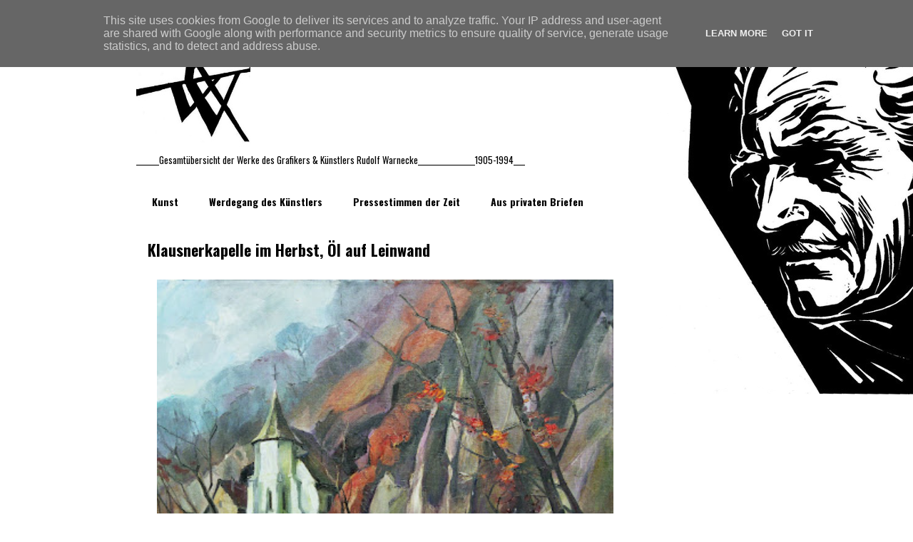

--- FILE ---
content_type: text/html; charset=UTF-8
request_url: https://www.rudolf-warnecke.de/2012/03/klausnerkapelle-im-herbst-ol-auf.html
body_size: 13746
content:
<!DOCTYPE html>
<html class='v2' dir='ltr' xmlns='http://www.w3.org/1999/xhtml' xmlns:b='http://www.google.com/2005/gml/b' xmlns:data='http://www.google.com/2005/gml/data' xmlns:expr='http://www.google.com/2005/gml/expr'>
<head>
<link href='https://www.blogger.com/static/v1/widgets/335934321-css_bundle_v2.css' rel='stylesheet' type='text/css'/>
<script type='text/javascript'>

  var _gaq = _gaq || [];
  _gaq.push(['_setAccount', 'UA-29437916-1']);
  _gaq.push(['_trackPageview']);

  (function() {
    var ga = document.createElement('script'); ga.type = 'text/javascript'; ga.async = true;
    ga.src = ('https:' == document.location.protocol ? 'https://ssl' : 'http://www') + '.google-analytics.com/ga.js';
    var s = document.getElementsByTagName('script')[0]; s.parentNode.insertBefore(ga, s);
  })();

</script>
<meta content='IE=EmulateIE7' http-equiv='X-UA-Compatible'/>
<meta content='width=1100' name='viewport'/>
<meta content='text/html; charset=UTF-8' http-equiv='Content-Type'/>
<meta content='blogger' name='generator'/>
<link href='https://www.rudolf-warnecke.de/favicon.ico' rel='icon' type='image/x-icon'/>
<link href='https://www.rudolf-warnecke.de/2012/03/klausnerkapelle-im-herbst-ol-auf.html' rel='canonical'/>
<link rel="alternate" type="application/atom+xml" title="Rudolf Warnecke - Atom" href="https://www.rudolf-warnecke.de/feeds/posts/default" />
<link rel="alternate" type="application/rss+xml" title="Rudolf Warnecke - RSS" href="https://www.rudolf-warnecke.de/feeds/posts/default?alt=rss" />
<link rel="service.post" type="application/atom+xml" title="Rudolf Warnecke - Atom" href="https://www.blogger.com/feeds/8216273107849113255/posts/default" />

<link rel="alternate" type="application/atom+xml" title="Rudolf Warnecke - Atom" href="https://www.rudolf-warnecke.de/feeds/1346000977279814338/comments/default" />
<!--Can't find substitution for tag [blog.ieCssRetrofitLinks]-->
<link href='https://blogger.googleusercontent.com/img/b/R29vZ2xl/AVvXsEgW3NDjFza9DMPwOsiVBt8Ej5uxncwZlAZFUNWUSuy_M76lAlepjdSMt0nWDQJdjbqlN_NSccZ3fzBxNQzXuH9PghsS9KP5DiKlLEy1_qIk0V-XbyxTCGqy43BaMIW7MDU97AEAmUSCiLU/s400/32A_00769.jpg' rel='image_src'/>
<meta content='https://www.rudolf-warnecke.de/2012/03/klausnerkapelle-im-herbst-ol-auf.html' property='og:url'/>
<meta content='Klausnerkapelle im Herbst, Öl auf Leinwand' property='og:title'/>
<meta content='Werksübersicht der Werke des Grafikers, Holzschnitzers, Künstlers, Portraitisten und Historienmalers Rudolf Warnecke' property='og:description'/>
<meta content='https://blogger.googleusercontent.com/img/b/R29vZ2xl/AVvXsEgW3NDjFza9DMPwOsiVBt8Ej5uxncwZlAZFUNWUSuy_M76lAlepjdSMt0nWDQJdjbqlN_NSccZ3fzBxNQzXuH9PghsS9KP5DiKlLEy1_qIk0V-XbyxTCGqy43BaMIW7MDU97AEAmUSCiLU/w1200-h630-p-k-no-nu/32A_00769.jpg' property='og:image'/>
<title>Rudolf Warnecke: Klausnerkapelle im Herbst, Öl auf Leinwand</title>
<meta content='' name='Portrait des Künstlers und Holzschnitzers Rudolf Warnecke'/>
<style type='text/css'>@font-face{font-family:'Oswald';font-style:normal;font-weight:400;font-display:swap;src:url(//fonts.gstatic.com/s/oswald/v57/TK3IWkUHHAIjg75cFRf3bXL8LICs1_Fv40pKlN4NNSeSASz7FmlbHYjMdZwlou4.woff2)format('woff2');unicode-range:U+0460-052F,U+1C80-1C8A,U+20B4,U+2DE0-2DFF,U+A640-A69F,U+FE2E-FE2F;}@font-face{font-family:'Oswald';font-style:normal;font-weight:400;font-display:swap;src:url(//fonts.gstatic.com/s/oswald/v57/TK3IWkUHHAIjg75cFRf3bXL8LICs1_Fv40pKlN4NNSeSASz7FmlSHYjMdZwlou4.woff2)format('woff2');unicode-range:U+0301,U+0400-045F,U+0490-0491,U+04B0-04B1,U+2116;}@font-face{font-family:'Oswald';font-style:normal;font-weight:400;font-display:swap;src:url(//fonts.gstatic.com/s/oswald/v57/TK3IWkUHHAIjg75cFRf3bXL8LICs1_Fv40pKlN4NNSeSASz7FmlZHYjMdZwlou4.woff2)format('woff2');unicode-range:U+0102-0103,U+0110-0111,U+0128-0129,U+0168-0169,U+01A0-01A1,U+01AF-01B0,U+0300-0301,U+0303-0304,U+0308-0309,U+0323,U+0329,U+1EA0-1EF9,U+20AB;}@font-face{font-family:'Oswald';font-style:normal;font-weight:400;font-display:swap;src:url(//fonts.gstatic.com/s/oswald/v57/TK3IWkUHHAIjg75cFRf3bXL8LICs1_Fv40pKlN4NNSeSASz7FmlYHYjMdZwlou4.woff2)format('woff2');unicode-range:U+0100-02BA,U+02BD-02C5,U+02C7-02CC,U+02CE-02D7,U+02DD-02FF,U+0304,U+0308,U+0329,U+1D00-1DBF,U+1E00-1E9F,U+1EF2-1EFF,U+2020,U+20A0-20AB,U+20AD-20C0,U+2113,U+2C60-2C7F,U+A720-A7FF;}@font-face{font-family:'Oswald';font-style:normal;font-weight:400;font-display:swap;src:url(//fonts.gstatic.com/s/oswald/v57/TK3IWkUHHAIjg75cFRf3bXL8LICs1_Fv40pKlN4NNSeSASz7FmlWHYjMdZwl.woff2)format('woff2');unicode-range:U+0000-00FF,U+0131,U+0152-0153,U+02BB-02BC,U+02C6,U+02DA,U+02DC,U+0304,U+0308,U+0329,U+2000-206F,U+20AC,U+2122,U+2191,U+2193,U+2212,U+2215,U+FEFF,U+FFFD;}@font-face{font-family:'Oswald';font-style:normal;font-weight:700;font-display:swap;src:url(//fonts.gstatic.com/s/oswald/v57/TK3IWkUHHAIjg75cFRf3bXL8LICs1_Fv40pKlN4NNSeSASz7FmlbHYjMdZwlou4.woff2)format('woff2');unicode-range:U+0460-052F,U+1C80-1C8A,U+20B4,U+2DE0-2DFF,U+A640-A69F,U+FE2E-FE2F;}@font-face{font-family:'Oswald';font-style:normal;font-weight:700;font-display:swap;src:url(//fonts.gstatic.com/s/oswald/v57/TK3IWkUHHAIjg75cFRf3bXL8LICs1_Fv40pKlN4NNSeSASz7FmlSHYjMdZwlou4.woff2)format('woff2');unicode-range:U+0301,U+0400-045F,U+0490-0491,U+04B0-04B1,U+2116;}@font-face{font-family:'Oswald';font-style:normal;font-weight:700;font-display:swap;src:url(//fonts.gstatic.com/s/oswald/v57/TK3IWkUHHAIjg75cFRf3bXL8LICs1_Fv40pKlN4NNSeSASz7FmlZHYjMdZwlou4.woff2)format('woff2');unicode-range:U+0102-0103,U+0110-0111,U+0128-0129,U+0168-0169,U+01A0-01A1,U+01AF-01B0,U+0300-0301,U+0303-0304,U+0308-0309,U+0323,U+0329,U+1EA0-1EF9,U+20AB;}@font-face{font-family:'Oswald';font-style:normal;font-weight:700;font-display:swap;src:url(//fonts.gstatic.com/s/oswald/v57/TK3IWkUHHAIjg75cFRf3bXL8LICs1_Fv40pKlN4NNSeSASz7FmlYHYjMdZwlou4.woff2)format('woff2');unicode-range:U+0100-02BA,U+02BD-02C5,U+02C7-02CC,U+02CE-02D7,U+02DD-02FF,U+0304,U+0308,U+0329,U+1D00-1DBF,U+1E00-1E9F,U+1EF2-1EFF,U+2020,U+20A0-20AB,U+20AD-20C0,U+2113,U+2C60-2C7F,U+A720-A7FF;}@font-face{font-family:'Oswald';font-style:normal;font-weight:700;font-display:swap;src:url(//fonts.gstatic.com/s/oswald/v57/TK3IWkUHHAIjg75cFRf3bXL8LICs1_Fv40pKlN4NNSeSASz7FmlWHYjMdZwl.woff2)format('woff2');unicode-range:U+0000-00FF,U+0131,U+0152-0153,U+02BB-02BC,U+02C6,U+02DA,U+02DC,U+0304,U+0308,U+0329,U+2000-206F,U+20AC,U+2122,U+2191,U+2193,U+2212,U+2215,U+FEFF,U+FFFD;}</style>
<style id='page-skin-1' type='text/css'><!--
/*
-----------------------------------------------
Blogger Template Style
Name:     Awesome Inc.
Designer: Tina Chen
URL:      tinachen.org
----------------------------------------------- */
#navbar-iframe {
display: none !important;
}
/* Variable definitions
====================
<Variable name="keycolor" description="Main Color" type="color" default="#ffffff"/>
<Group description="Page" selector="body">
<Variable name="body.font" description="Font" type="font"
default="normal normal 13px Arial, Tahoma, Helvetica, FreeSans, sans-serif"/>
<Variable name="body.background.color" description="Background Color" type="color" default="#000000"/>
<Variable name="body.text.color" description="Text Color" type="color" default="#ffffff"/>
</Group>
<Group description="Links" selector=".main-inner">
<Variable name="link.color" description="Link Color" type="color" default="#888888"/>
<Variable name="link.visited.color" description="Visited Color" type="color" default="#444444"/>
<Variable name="link.hover.color" description="Hover Color" type="color" default="#cccccc"/>
</Group>
<Group description="Blog Title" selector=".header h1">
<Variable name="header.font" description="Title Font" type="font"
default="normal bold 40px Arial, Tahoma, Helvetica, FreeSans, sans-serif"/>
<Variable name="header.text.color" description="Title Color" type="color" default="#000000" />
<Variable name="header.background.color" description="Header Background" type="color" default="transparent" />
</Group>
<Group description="Blog Description" selector=".header .description">
<Variable name="description.font" description="Font" type="font"
default="normal normal 14px Arial, Tahoma, Helvetica, FreeSans, sans-serif"/>
<Variable name="description.text.color" description="Text Color" type="color"
default="#000000" />
</Group>
<Group description="Tabs Text" selector=".tabs-inner .widget li a">
<Variable name="tabs.font" description="Font" type="font"
default="normal bold 14px Arial, Tahoma, Helvetica, FreeSans, sans-serif"/>
<Variable name="tabs.text.color" description="Text Color" type="color" default="#000000"/>
<Variable name="tabs.selected.text.color" description="Selected Color" type="color" default="#000000"/>
</Group>
<Group description="Tabs Background" selector=".tabs-outer .PageList">
<Variable name="tabs.background.color" description="Background Color" type="color" default="#141414"/>
<Variable name="tabs.selected.background.color" description="Selected Color" type="color" default="#444444"/>
<Variable name="tabs.border.color" description="Border Color" type="color" default="transparent"/>
</Group>
<Group description="Date Header" selector=".main-inner .widget h2.date-header, .main-inner .widget h2.date-header span">
<Variable name="date.font" description="Font" type="font"
default="normal normal 14px Arial, Tahoma, Helvetica, FreeSans, sans-serif"/>
<Variable name="date.text.color" description="Text Color" type="color" default="#666666"/>
<Variable name="date.border.color" description="Border Color" type="color" default="transparent"/>
</Group>
<Group description="Post Title" selector="h3.post-title, h4, h3.post-title a">
<Variable name="post.title.font" description="Font" type="font"
default="normal bold 22px Arial, Tahoma, Helvetica, FreeSans, sans-serif"/>
<Variable name="post.title.text.color" description="Text Color" type="color" default="#000000"/>
</Group>
<Group description="Post Background" selector=".post">
<Variable name="post.background.color" description="Background Color" type="color" default="transparent" />
<Variable name="post.border.color" description="Border Color" type="color" default="transparent" />
<Variable name="post.border.bevel.color" description="Bevel Color" type="color" default="transparent"/>
</Group>
<Group description="Gadget Title" selector="h2">
<Variable name="widget.title.font" description="Font" type="font"
default="normal bold 14px Arial, Tahoma, Helvetica, FreeSans, sans-serif"/>
<Variable name="widget.title.text.color" description="Text Color" type="color" default="#000000"/>
</Group>
<Group description="Gadget Text" selector=".sidebar .widget">
<Variable name="widget.font" description="Font" type="font"
default="normal normal 14px Arial, Tahoma, Helvetica, FreeSans, sans-serif"/>
<Variable name="widget.text.color" description="Text Color" type="color" default="#000000"/>
<Variable name="widget.alternate.text.color" description="Alternate Color" type="color" default="#666666"/>
</Group>
<Group description="Gadget Links" selector=".sidebar .widget">
<Variable name="widget.link.color" description="Link Color" type="color" default="#888888"/>
<Variable name="widget.link.visited.color" description="Visited Color" type="color" default="#444444"/>
<Variable name="widget.link.hover.color" description="Hover Color" type="color" default="#cccccc"/>
</Group>
<Group description="Gadget Background" selector=".sidebar .widget">
<Variable name="widget.background.color" description="Background Color" type="color" default="#141414"/>
<Variable name="widget.border.color" description="Border Color" type="color" default="#222222"/>
<Variable name="widget.border.bevel.color" description="Bevel Color" type="color" default="#000000"/>
</Group>
<Group description="Sidebar Background" selector=".column-left-inner .column-right-inner">
<Variable name="widget.outer.background.color" description="Background Color" type="color" default="transparent" />
</Group>
<Group description="Images" selector=".main-inner">
<Variable name="image.background.color" description="Background Color" type="color" default="transparent"/>
<Variable name="image.border.color" description="Border Color" type="color" default="transparent"/>
</Group>
<Group description="Feed" selector=".blog-feeds">
<Variable name="feed.text.color" description="Text Color" type="color" default="#000000"/>
</Group>
<Group description="Feed Links" selector=".blog-feeds">
<Variable name="feed.link.color" description="Link Color" type="color" default="#888888"/>
<Variable name="feed.link.visited.color" description="Visited Color" type="color" default="#444444"/>
<Variable name="feed.link.hover.color" description="Hover Color" type="color" default="#cccccc"/>
</Group>
<Group description="Pager" selector=".blog-pager">
<Variable name="pager.background.color" description="Background Color" type="color" default="transparent" />
</Group>
<Group description="Footer" selector=".footer-outer">
<Variable name="footer.background.color" description="Background Color" type="color" default="transparent" />
<Variable name="footer.text.color" description="Text Color" type="color" default="#000000" />
</Group>
<Variable name="title.shadow.spread" description="Title Shadow" type="length" default="-1px"/>
<Variable name="body.background" description="Body Background" type="background"
color="#ffffff"
default="$(color) none repeat scroll top left"/>
<Variable name="body.background.gradient.cap" description="Body Gradient Cap" type="url"
default="none"/>
<Variable name="body.background.size" description="Body Background Size" type="string" default="auto"/>
<Variable name="tabs.background.gradient" description="Tabs Background Gradient" type="url"
default="none"/>
<Variable name="header.background.gradient" description="Header Background Gradient" type="url" default="none" />
<Variable name="header.padding.top" description="Header Top Padding" type="length" default="22px" />
<Variable name="header.margin.top" description="Header Top Margin" type="length" default="0" />
<Variable name="header.margin.bottom" description="Header Bottom Margin" type="length" default="0" />
<Variable name="widget.padding.top" description="Widget Padding Top" type="length" default="8px" />
<Variable name="widget.padding.side" description="Widget Padding Side" type="length" default="15px" />
<Variable name="widget.outer.margin.top" description="Widget Top Margin" type="length" default="0" />
<Variable name="widget.outer.background.gradient" description="Gradient" type="url" default="none" />
<Variable name="widget.border.radius" description="Gadget Border Radius" type="length" default="0" />
<Variable name="outer.shadow.spread" description="Outer Shadow Size" type="length" default="0" />
<Variable name="date.header.border.radius.top" description="Date Header Border Radius Top" type="length" default="0" />
<Variable name="date.header.position" description="Date Header Position" type="length" default="15px" />
<Variable name="date.space" description="Date Space" type="length" default="30px" />
<Variable name="date.position" description="Date Float" type="string" default="static" />
<Variable name="date.padding.bottom" description="Date Padding Bottom" type="length" default="0" />
<Variable name="date.border.size" description="Date Border Size" type="length" default="0" />
<Variable name="date.background" description="Date Background" type="background" color="transparent"
default="$(color) none no-repeat scroll top left" />
<Variable name="date.first.border.radius.top" description="Date First top radius" type="length" default="0" />
<Variable name="date.last.space.bottom" description="Date Last Space Bottom" type="length"
default="20px" />
<Variable name="date.last.border.radius.bottom" description="Date Last bottom radius" type="length" default="0" />
<Variable name="post.first.padding.top" description="First Post Padding Top" type="length" default="0" />
<Variable name="image.shadow.spread" description="Image Shadow Size" type="length" default="0"/>
<Variable name="image.border.radius" description="Image Border Radius" type="length" default="0"/>
<Variable name="separator.outdent" description="Separator Outdent" type="length" default="15px" />
<Variable name="title.separator.border.size" description="Widget Title Border Size" type="length" default="1px" />
<Variable name="list.separator.border.size" description="List Separator Border Size" type="length" default="1px" />
<Variable name="shadow.spread" description="Shadow Size" type="length" default="0"/>
<Variable name="startSide" description="Side where text starts in blog language" type="automatic" default="left"/>
<Variable name="endSide" description="Side where text ends in blog language" type="automatic" default="right"/>
<Variable name="date.side" description="Side where date header is placed" type="string" default="right"/>
<Variable name="pager.border.radius.top" description="Pager Border Top Radius" type="length" default="0" />
<Variable name="pager.space.top" description="Pager Top Space" type="length" default="1em" />
<Variable name="footer.background.gradient" description="Background Gradient" type="url" default="none" />
<Variable name="mobile.background.size" description="Mobile Background Size" type="string"
default="auto"/>
<Variable name="mobile.background.overlay" description="Mobile Background Overlay" type="string"
default="transparent none repeat scroll top left"/>
<Variable name="mobile.button.color" description="Mobile Button Color" type="color" default="#ffffff" />
*/
/* Content
----------------------------------------------- */
body {
font: normal normal 13px Oswald;
color: #000000;
background: #ffffff url(//2.bp.blogspot.com/-DFS8h9FHvA8/T3RZQBUr4NI/AAAAAAAACtQ/nqzQ7zC-InM/s0/Rudolf_Warnecke_background.png) no-repeat fixed top right;
}
html body .content-outer {
min-width: 0;
max-width: 100%;
width: 100%;
}
a:link {
text-decoration: none;
color: #888888;
}
a:visited {
text-decoration: none;
color: #444444;
}
a:hover {
text-decoration: underline;
color: #cccccc;
}
.body-fauxcolumn-outer .cap-top {
position: absolute;
z-index: 1;
height: 276px;
width: 100%;
background: transparent none repeat-x scroll top left;
_background-image: none;
}
/* Columns
----------------------------------------------- */
.content-inner {
padding: 0;
}
.header-inner .section {
margin: 0 16px;
}
.tabs-inner .section {
margin: 0 16px;
}
.main-inner {
padding-top: 30px;
}
.main-inner .column-center-inner,
.main-inner .column-left-inner,
.main-inner .column-right-inner {
padding: 0 5px;
}
*+html body .main-inner .column-center-inner {
margin-top: -30px;
}
#layout .main-inner .column-center-inner {
margin-top: 0;
}
/* Header
----------------------------------------------- */
.header-outer {
margin: 0 0 0 0;
background: transparent none repeat scroll 0 0;
}
.Header h1 {
font: normal bold 40px Oswald;
color: #444444;
text-shadow: 0 0 -1px #000000;
}
.Header h1 a {
color: #444444;
}
.Header .description {
font: normal normal 14px Oswald;
color: #000000;
}
.header-inner .Header .titlewrapper,
.header-inner .Header .descriptionwrapper {
padding-left: 0;
padding-right: 0;
margin-bottom: 0;
}
.header-inner .Header .titlewrapper {
padding-top: 22px;
}
/* Tabs
----------------------------------------------- */
.tabs-outer {
overflow: hidden;
position: relative;
background: transparent none repeat scroll 0 0;
}
#layout .tabs-outer {
overflow: visible;
}
.tabs-cap-top, .tabs-cap-bottom {
position: absolute;
width: 100%;
border-top: 1px solid transparent;
}
.tabs-cap-bottom {
bottom: 0;
}
.tabs-inner .widget li a {
display: inline-block;
margin: 0;
padding: .6em 1.5em;
font: normal bold 14px Oswald;
color: #000000;
border-top: 1px solid transparent;
border-bottom: 1px solid transparent;
border-left: 1px solid transparent;
}
.tabs-inner .widget li:last-child a {
border-right: 1px solid transparent;
}
.tabs-inner .widget li.selected a, .tabs-inner .widget li a:hover {
background: transparent none repeat-x scroll 0 -100px;
color: #999999;
}
/* Headings
----------------------------------------------- */
h2 {
font: normal bold 14px Oswald;
color: #000000;
}
/* Widgets
----------------------------------------------- */
.main-inner .section {
margin: 0 27px;
padding: 0;
}
.main-inner .column-left-outer,
.main-inner .column-right-outer {
margin-top: 0;
}
#layout .main-inner .column-left-outer,
#layout .main-inner .column-right-outer {
margin-top: 0;
}
.main-inner .column-left-inner,
.main-inner .column-right-inner {
background: transparent none repeat 0 0;
-moz-box-shadow: 0 0 0 rgba(0, 0, 0, .2);
-webkit-box-shadow: 0 0 0 rgba(0, 0, 0, .2);
-goog-ms-box-shadow: 0 0 0 rgba(0, 0, 0, .2);
box-shadow: 0 0 0 rgba(0, 0, 0, .2);
-moz-border-radius: 0;
-webkit-border-radius: 0;
-goog-ms-border-radius: 0;
border-radius: 0;
}
#layout .main-inner .column-left-inner,
#layout .main-inner .column-right-inner {
margin-top: 0;
}
.sidebar .widget {
font: normal normal 14px Arial, Tahoma, Helvetica, FreeSans, sans-serif;
color: #000000;
}
.sidebar .widget a:link {
color: #888888;
}
.sidebar .widget a:visited {
color: #444444;
}
.sidebar .widget a:hover {
color: #cccccc;
}
.sidebar .widget h2 {
text-shadow: 0 0 -1px #000000;
}
.main-inner .widget {
background-color: transparent;
border: 1px solid transparent;
padding: 0 15px 15px;
margin: 20px -16px;
-moz-box-shadow: 0 0 0 rgba(0, 0, 0, .2);
-webkit-box-shadow: 0 0 0 rgba(0, 0, 0, .2);
-goog-ms-box-shadow: 0 0 0 rgba(0, 0, 0, .2);
box-shadow: 0 0 0 rgba(0, 0, 0, .2);
-moz-border-radius: 0;
-webkit-border-radius: 0;
-goog-ms-border-radius: 0;
border-radius: 0;
}
.main-inner .widget h2 {
margin: 0 -15px;
padding: .6em 15px .5em;
border-bottom: 1px solid transparent;
}
.footer-inner .widget h2 {
padding: 0 0 .4em;
border-bottom: 1px solid transparent;
}
.main-inner .widget h2 + div, .footer-inner .widget h2 + div {
border-top: 1px solid transparent;
padding-top: 8px;
}
.main-inner .widget .widget-content {
margin: 0 -15px;
padding: 7px 15px 0;
}
.main-inner .widget ul, .main-inner .widget #ArchiveList ul.flat {
margin: -8px -15px 0;
padding: 0;
list-style: none;
}
.main-inner .widget #ArchiveList {
margin: -8px 0 0;
}
.main-inner .widget ul li, .main-inner .widget #ArchiveList ul.flat li {
padding: .5em 15px;
text-indent: 0;
color: #666666;
border-top: 1px solid transparent;
border-bottom: 1px solid transparent;
}
.main-inner .widget #ArchiveList ul li {
padding-top: .25em;
padding-bottom: .25em;
}
.main-inner .widget ul li:first-child, .main-inner .widget #ArchiveList ul.flat li:first-child {
border-top: none;
}
.main-inner .widget ul li:last-child, .main-inner .widget #ArchiveList ul.flat li:last-child {
border-bottom: none;
}
.post-body {
position: relative;
}
.main-inner .widget .post-body ul {
padding: 0 2.5em;
margin: .5em 0;
list-style: disc;
}
.main-inner .widget .post-body ul li {
padding: 0.25em 0;
margin-bottom: .25em;
color: #000000;
border: none;
}
.footer-inner .widget ul {
padding: 0;
list-style: none;
}
.widget .zippy {
color: #666666;
}
/* Posts
----------------------------------------------- */
body .main-inner .Blog {
padding: 0;
margin-bottom: 1em;
background-color: transparent;
border: none;
-moz-box-shadow: 0 0 0 rgba(0, 0, 0, 0);
-webkit-box-shadow: 0 0 0 rgba(0, 0, 0, 0);
-goog-ms-box-shadow: 0 0 0 rgba(0, 0, 0, 0);
box-shadow: 0 0 0 rgba(0, 0, 0, 0);
}
.main-inner .section:last-child .Blog:last-child {
padding: 0;
margin-bottom: 1em;
}
.main-inner .widget h2.date-header {
margin: 0 -15px 1px;
padding: 0 0 0 0;
font: normal normal 14px Oswald;
color: transparent;
background: transparent none no-repeat scroll top left;
border-top: 0 solid transparent;
border-bottom: 1px solid transparent;
-moz-border-radius-topleft: 0;
-moz-border-radius-topright: 0;
-webkit-border-top-left-radius: 0;
-webkit-border-top-right-radius: 0;
border-top-left-radius: 0;
border-top-right-radius: 0;
position: static;
bottom: 100%;
right: 15px;
text-shadow: 0 0 -1px #000000;
}
.main-inner .widget h2.date-header span {
font: normal normal 14px Oswald;
display: block;
padding: .5em 15px;
border-left: 0 solid transparent;
border-right: 0 solid transparent;
}
.date-outer {
position: relative;
margin: 30px 0 20px;
padding: 0 15px;
background-color: transparent;
border: 1px solid transparent;
-moz-box-shadow: 0 0 0 rgba(0, 0, 0, .2);
-webkit-box-shadow: 0 0 0 rgba(0, 0, 0, .2);
-goog-ms-box-shadow: 0 0 0 rgba(0, 0, 0, .2);
box-shadow: 0 0 0 rgba(0, 0, 0, .2);
-moz-border-radius: 0;
-webkit-border-radius: 0;
-goog-ms-border-radius: 0;
border-radius: 0;
}
.date-outer:first-child {
margin-top: 0;
}
.date-outer:last-child {
margin-bottom: 20px;
-moz-border-radius-bottomleft: 0;
-moz-border-radius-bottomright: 0;
-webkit-border-bottom-left-radius: 0;
-webkit-border-bottom-right-radius: 0;
-goog-ms-border-bottom-left-radius: 0;
-goog-ms-border-bottom-right-radius: 0;
border-bottom-left-radius: 0;
border-bottom-right-radius: 0;
}
.date-posts {
margin: 0 -15px;
padding: 0 15px;
clear: both;
}
.post-outer, .inline-ad {
border-top: 1px solid transparent;
margin: 0 -15px;
padding: 15px 15px;
}
.post-outer {
padding-bottom: 10px;
}
.post-outer:first-child {
padding-top: 0;
border-top: none;
}
.post-outer:last-child, .inline-ad:last-child {
border-bottom: none;
}
.post-body {
position: relative;
}
.post-body img {
padding: 8px;
background: transparent;
border: 1px solid transparent;
-moz-box-shadow: 0 0 0 rgba(0, 0, 0, .2);
-webkit-box-shadow: 0 0 0 rgba(0, 0, 0, .2);
box-shadow: 0 0 0 rgba(0, 0, 0, .2);
-moz-border-radius: 0;
-webkit-border-radius: 0;
border-radius: 0;
}
h3.post-title, h4 {
font: normal bold 22px Oswald;
color: #000000;
}
h3.post-title a {
font: normal bold 22px Oswald;
color: #000000;
}
h3.post-title a:hover {
color: #cccccc;
text-decoration: underline;
}
.post-header {
margin: 0 0 1em;
}
.post-body {
line-height: 1.4;
}
.post-outer h2 {
color: #000000;
}
.post-footer {
margin: 1.5em 0 0;
}
#blog-pager {
padding: 15px;
font-size: 120%;
background-color: transparent;
border: 1px solid transparent;
-moz-box-shadow: 0 0 0 rgba(0, 0, 0, .2);
-webkit-box-shadow: 0 0 0 rgba(0, 0, 0, .2);
-goog-ms-box-shadow: 0 0 0 rgba(0, 0, 0, .2);
box-shadow: 0 0 0 rgba(0, 0, 0, .2);
-moz-border-radius: 0;
-webkit-border-radius: 0;
-goog-ms-border-radius: 0;
border-radius: 0;
-moz-border-radius-topleft: 0;
-moz-border-radius-topright: 0;
-webkit-border-top-left-radius: 0;
-webkit-border-top-right-radius: 0;
-goog-ms-border-top-left-radius: 0;
-goog-ms-border-top-right-radius: 0;
border-top-left-radius: 0;
border-top-right-radius-topright: 0;
margin-top: 1em;
}
.blog-feeds, .post-feeds {
margin: 1em 0;
text-align: center;
color: #444444;
}
.blog-feeds a, .post-feeds a {
color: #888888;
}
.blog-feeds a:visited, .post-feeds a:visited {
color: #444444;
}
.blog-feeds a:hover, .post-feeds a:hover {
color: #cccccc;
}
.post-outer .comments {
margin-top: 2em;
}
/* Comments
----------------------------------------------- */
.comments .comments-content .icon.blog-author {
background-repeat: no-repeat;
background-image: url([data-uri]);
}
.comments .comments-content .loadmore a {
border-top: 1px solid transparent;
border-bottom: 1px solid transparent;
}
.comments .continue {
border-top: 2px solid transparent;
}
/* Footer
----------------------------------------------- */
.footer-outer {
margin: -0 0 -1px;
padding: 0 0 0;
color: #000000;
overflow: hidden;
}
.footer-fauxborder-left {
border-top: 1px solid transparent;
background: transparent none repeat scroll 0 0;
-moz-box-shadow: 0 0 0 rgba(0, 0, 0, .2);
-webkit-box-shadow: 0 0 0 rgba(0, 0, 0, .2);
-goog-ms-box-shadow: 0 0 0 rgba(0, 0, 0, .2);
box-shadow: 0 0 0 rgba(0, 0, 0, .2);
margin: 0 -0;
}
/* Mobile
----------------------------------------------- */
body.mobile {
background-size: auto;
}
.mobile .body-fauxcolumn-outer {
background: transparent none repeat scroll top left;
}
*+html body.mobile .main-inner .column-center-inner {
margin-top: 0;
}
.mobile .main-inner .widget {
padding: 0 0 15px;
}
.mobile .main-inner .widget h2 + div,
.mobile .footer-inner .widget h2 + div {
border-top: none;
padding-top: 0;
}
.mobile .footer-inner .widget h2 {
padding: 0.5em 0;
border-bottom: none;
}
.mobile .main-inner .widget .widget-content {
margin: 0;
padding: 7px 0 0;
}
.mobile .main-inner .widget ul,
.mobile .main-inner .widget #ArchiveList ul.flat {
margin: 0 -15px 0;
}
.mobile .main-inner .widget h2.date-header {
right: 0;
}
.mobile .date-header span {
padding: 0.4em 0;
}
.mobile .date-outer:first-child {
margin-bottom: 0;
border: 1px solid transparent;
-moz-border-radius-topleft: 0;
-moz-border-radius-topright: 0;
-webkit-border-top-left-radius: 0;
-webkit-border-top-right-radius: 0;
-goog-ms-border-top-left-radius: 0;
-goog-ms-border-top-right-radius: 0;
border-top-left-radius: 0;
border-top-right-radius: 0;
}
.mobile .date-outer {
border-color: transparent;
border-width: 0 1px 1px;
}
.mobile .date-outer:last-child {
margin-bottom: 0;
}
.mobile .main-inner {
padding: 0;
}
.mobile .header-inner .section {
margin: 0;
}
.mobile .blog-posts {
padding: 0 10px;
}
.mobile .post-outer, .mobile .inline-ad {
padding: 5px 0;
}
.mobile .tabs-inner .section {
margin: 0 10px;
}
.mobile .main-inner .widget h2 {
margin: 0;
padding: 0;
}
.mobile .main-inner .widget h2.date-header span {
padding: 0;
}
.mobile .main-inner .widget .widget-content {
margin: 0;
padding: 7px 0 0;
}
.mobile #blog-pager {
border: 1px solid transparent;
background: transparent none repeat scroll 0 0;
}
.mobile .main-inner .column-left-inner,
.mobile .main-inner .column-right-inner {
background: transparent none repeat 0 0;
-moz-box-shadow: none;
-webkit-box-shadow: none;
-goog-ms-box-shadow: none;
box-shadow: none;
}
.mobile .date-posts {
margin: 0;
padding: 0;
}
.mobile .footer-fauxborder-left {
margin: 0;
border-top: inherit;
}
.mobile .main-inner .section:last-child .Blog:last-child {
margin-bottom: 0;
}
.mobile-index-contents {
color: #000000;
}
.mobile .mobile-link-button {
background: #888888 none repeat scroll 0 0;
}
.mobile-link-button a:link, .mobile-link-button a:visited {
color: #666666;
}
.mobile .tabs-inner .PageList .widget-content {
background: transparent;
border-top: 1px solid;
border-color: transparent;
color: #000000;
}
.mobile .tabs-inner .PageList .widget-content .pagelist-arrow {
border-left: 1px solid transparent;
}

--></style>
<style id='template-skin-1' type='text/css'><!--
body {
min-width: 930px;
}
.content-outer, .content-fauxcolumn-outer, .region-inner {
min-width: 930px;
max-width: 930px;
_width: 930px;
}
.main-inner .columns {
padding-left: 0px;
padding-right: 360px;
}
.main-inner .fauxcolumn-center-outer {
left: 0px;
right: 360px;
/* IE6 does not respect left and right together */
_width: expression(this.parentNode.offsetWidth -
parseInt("0px") -
parseInt("360px") + 'px');
}
.main-inner .fauxcolumn-left-outer {
width: 0px;
}
.main-inner .fauxcolumn-right-outer {
width: 360px;
}
.main-inner .column-left-outer {
width: 0px;
right: 100%;
margin-left: -0px;
}
.main-inner .column-right-outer {
width: 360px;
margin-right: -360px;
}
#layout {
min-width: 0;
}
#layout .content-outer {
min-width: 0;
width: 800px;
}
#layout .region-inner {
min-width: 0;
width: auto;
}
--></style>
<link href='https://www.blogger.com/dyn-css/authorization.css?targetBlogID=8216273107849113255&amp;zx=29e0559f-b19c-428b-a86f-0cc0d9b19589' media='none' onload='if(media!=&#39;all&#39;)media=&#39;all&#39;' rel='stylesheet'/><noscript><link href='https://www.blogger.com/dyn-css/authorization.css?targetBlogID=8216273107849113255&amp;zx=29e0559f-b19c-428b-a86f-0cc0d9b19589' rel='stylesheet'/></noscript>
<meta name='google-adsense-platform-account' content='ca-host-pub-1556223355139109'/>
<meta name='google-adsense-platform-domain' content='blogspot.com'/>

<script type="text/javascript" language="javascript">
  // Supply ads personalization default for EEA readers
  // See https://www.blogger.com/go/adspersonalization
  adsbygoogle = window.adsbygoogle || [];
  if (typeof adsbygoogle.requestNonPersonalizedAds === 'undefined') {
    adsbygoogle.requestNonPersonalizedAds = 1;
  }
</script>


</head>
<body class='loading'>
<div class='navbar no-items section' id='navbar'>
</div>
<div class='body-fauxcolumns'>
<div class='fauxcolumn-outer body-fauxcolumn-outer'>
<div class='cap-top'>
<div class='cap-left'></div>
<div class='cap-right'></div>
</div>
<div class='fauxborder-left'>
<div class='fauxborder-right'></div>
<div class='fauxcolumn-inner'>
</div>
</div>
<div class='cap-bottom'>
<div class='cap-left'></div>
<div class='cap-right'></div>
</div>
</div>
</div>
<div class='content'>
<div class='content-fauxcolumns'>
<div class='fauxcolumn-outer content-fauxcolumn-outer'>
<div class='cap-top'>
<div class='cap-left'></div>
<div class='cap-right'></div>
</div>
<div class='fauxborder-left'>
<div class='fauxborder-right'></div>
<div class='fauxcolumn-inner'>
</div>
</div>
<div class='cap-bottom'>
<div class='cap-left'></div>
<div class='cap-right'></div>
</div>
</div>
</div>
<div class='content-outer'>
<div class='content-cap-top cap-top'>
<div class='cap-left'></div>
<div class='cap-right'></div>
</div>
<div class='fauxborder-left content-fauxborder-left'>
<div class='fauxborder-right content-fauxborder-right'></div>
<div class='content-inner'>
<header>
<div class='header-outer'>
<div class='header-cap-top cap-top'>
<div class='cap-left'></div>
<div class='cap-right'></div>
</div>
<div class='fauxborder-left header-fauxborder-left'>
<div class='fauxborder-right header-fauxborder-right'></div>
<div class='region-inner header-inner'>
<div class='header section' id='header'><div class='widget Header' data-version='1' id='Header1'>
<div id='header-inner'>
<a href='https://www.rudolf-warnecke.de/' style='display: block'>
<img alt='Rudolf Warnecke' height='185px; ' id='Header1_headerimg' src='https://blogger.googleusercontent.com/img/b/R29vZ2xl/AVvXsEideBAXOvvwvg0cloidtdYJyeVq30M466SGuTxBm0sRfAssSYBTi-vVdQ3xh4c4838gQXIaPFl_T1AgzfDxXlEf-n6X7_F0FwMrIYm8ioELSPprpPD73oZIzzX62Z6jzD7DuiZUCSrTiDs/s1600/Rudolf_Warnecke_logo.jpg' style='display: block' width='160px; '/>
</a>
</div>
</div></div>
</div>
</div>
<div class='header-cap-bottom cap-bottom'>
<div class='cap-left'></div>
<div class='cap-right'></div>
</div>
</div>
</header>
<div class='tabs-outer'>
<div class='tabs-cap-top cap-top'>
<div class='cap-left'></div>
<div class='cap-right'></div>
</div>
<div class='fauxborder-left tabs-fauxborder-left'>
<div class='fauxborder-right tabs-fauxborder-right'></div>
<div class='region-inner tabs-inner'>
<div class='tabs section' id='crosscol'><div class='widget HTML' data-version='1' id='HTML4'>
<div class='widget-content'>
________Gesamtübersicht der Werke des Grafikers & Künstlers Rudolf Warnecke____________________1905-1994____
</div>
<div class='clear'></div>
</div></div>
<div class='tabs section' id='crosscol-overflow'><div class='widget PageList' data-version='1' id='PageList1'>
<div class='widget-content'>
<ul>
<li>
<a href='https://www.rudolf-warnecke.de/'>Kunst</a>
</li>
<li>
<a href='https://www.rudolf-warnecke.de/p/werdegang-des-kunstlers.html'>Werdegang des Künstlers</a>
</li>
<li>
<a href='https://www.rudolf-warnecke.de/p/pressestimmen-der-zeit.html'>Pressestimmen der Zeit</a>
</li>
<li>
<a href='https://www.rudolf-warnecke.de/p/aus-privaten-briefen.html'>Aus privaten Briefen</a>
</li>
</ul>
<div class='clear'></div>
</div>
</div></div>
</div>
</div>
<div class='tabs-cap-bottom cap-bottom'>
<div class='cap-left'></div>
<div class='cap-right'></div>
</div>
</div>
<div class='main-outer'>
<div class='main-cap-top cap-top'>
<div class='cap-left'></div>
<div class='cap-right'></div>
</div>
<div class='fauxborder-left main-fauxborder-left'>
<div class='fauxborder-right main-fauxborder-right'></div>
<div class='region-inner main-inner'>
<div class='columns fauxcolumns'>
<div class='fauxcolumn-outer fauxcolumn-center-outer'>
<div class='cap-top'>
<div class='cap-left'></div>
<div class='cap-right'></div>
</div>
<div class='fauxborder-left'>
<div class='fauxborder-right'></div>
<div class='fauxcolumn-inner'>
</div>
</div>
<div class='cap-bottom'>
<div class='cap-left'></div>
<div class='cap-right'></div>
</div>
</div>
<div class='fauxcolumn-outer fauxcolumn-left-outer'>
<div class='cap-top'>
<div class='cap-left'></div>
<div class='cap-right'></div>
</div>
<div class='fauxborder-left'>
<div class='fauxborder-right'></div>
<div class='fauxcolumn-inner'>
</div>
</div>
<div class='cap-bottom'>
<div class='cap-left'></div>
<div class='cap-right'></div>
</div>
</div>
<div class='fauxcolumn-outer fauxcolumn-right-outer'>
<div class='cap-top'>
<div class='cap-left'></div>
<div class='cap-right'></div>
</div>
<div class='fauxborder-left'>
<div class='fauxborder-right'></div>
<div class='fauxcolumn-inner'>
</div>
</div>
<div class='cap-bottom'>
<div class='cap-left'></div>
<div class='cap-right'></div>
</div>
</div>
<!-- corrects IE6 width calculation -->
<div class='columns-inner'>
<div class='column-center-outer'>
<div class='column-center-inner'>
<div class='main section' id='main'><div class='widget Blog' data-version='1' id='Blog1'>
<div class='blog-posts hfeed'>

          <div class="date-outer">
        

          <div class="date-posts">
        
<div class='post-outer'>
<div class='post hentry'>
<a name='1346000977279814338'></a>
<h3 class='post-title entry-title'>
Klausnerkapelle im Herbst, Öl auf Leinwand
</h3>
<div class='post-header'>
<div class='post-header-line-1'></div>
</div>
<div class='post-body entry-content' id='post-body-1346000977279814338'>
<table align="center" cellpadding="0" cellspacing="0" class="tr-caption-container" style="float: left; margin-right: 1em; text-align: left;"><tbody>
<tr><td style="text-align: center;"><a href="https://blogger.googleusercontent.com/img/b/R29vZ2xl/AVvXsEgW3NDjFza9DMPwOsiVBt8Ej5uxncwZlAZFUNWUSuy_M76lAlepjdSMt0nWDQJdjbqlN_NSccZ3fzBxNQzXuH9PghsS9KP5DiKlLEy1_qIk0V-XbyxTCGqy43BaMIW7MDU97AEAmUSCiLU/s1600/32A_00769.jpg" style="margin-left: auto; margin-right: auto;"><img alt="" border="0" height="561px" src="https://blogger.googleusercontent.com/img/b/R29vZ2xl/AVvXsEgW3NDjFza9DMPwOsiVBt8Ej5uxncwZlAZFUNWUSuy_M76lAlepjdSMt0nWDQJdjbqlN_NSccZ3fzBxNQzXuH9PghsS9KP5DiKlLEy1_qIk0V-XbyxTCGqy43BaMIW7MDU97AEAmUSCiLU/s400/32A_00769.jpg" style="clear: both; float: left; margin-bottom: 10px; margin-left: 0px; margin-right: 10px; margin-top: 0px;" width="640px" /></a></td></tr>
<tr><td class="tr-caption" style="text-align: center;">Klausnerkapelle im Herbst, Öl auf Leinwand</td></tr>
</tbody></table>
<div style="clear: both; text-align: LEFT;">
</div>
<div style='clear: both;'></div>
</div>
<div class='post-footer'>
<div class='post-footer-line post-footer-line-1'><span class='post-author vcard'>
</span>
<span class='post-timestamp'>
</span>
<span class='post-comment-link'>
</span>
<span class='post-icons'>
<span class='item-control blog-admin pid-1022778902'>
<a href='https://www.blogger.com/post-edit.g?blogID=8216273107849113255&postID=1346000977279814338&from=pencil' title='Post bearbeiten'>
<img alt='' class='icon-action' height='18' src='https://resources.blogblog.com/img/icon18_edit_allbkg.gif' width='18'/>
</a>
</span>
</span>
<div class='post-share-buttons goog-inline-block'>
</div>
</div>
<div class='post-footer-line post-footer-line-2'><span class='post-labels'>
Suchbegriff
<a href='https://www.rudolf-warnecke.de/search/label/Herbstbild' rel='tag'>Herbstbild</a>,
<a href='https://www.rudolf-warnecke.de/search/label/Kirchberg%20an%20der%20Jagst' rel='tag'>Kirchberg an der Jagst</a>,
<a href='https://www.rudolf-warnecke.de/search/label/Klausnerkapelle%20an%20der%20Jagst' rel='tag'>Klausnerkapelle an der Jagst</a>,
<a href='https://www.rudolf-warnecke.de/search/label/%C3%96l%20auf%20Leinwand' rel='tag'>Öl auf Leinwand</a>
</span>
</div>
<div class='post-footer-line post-footer-line-3'><span class='post-location'>
</span>
</div>
</div>
</div>
<div class='comments' id='comments'>
<a name='comments'></a>
<h4>Keine Kommentare:</h4>
<div id='Blog1_comments-block-wrapper'>
<dl class='avatar-comment-indent' id='comments-block'>
</dl>
</div>
<p class='comment-footer'>
<a href='https://www.blogger.com/comment/fullpage/post/8216273107849113255/1346000977279814338' onclick='javascript:window.open(this.href, "bloggerPopup", "toolbar=0,location=0,statusbar=1,menubar=0,scrollbars=yes,width=640,height=500"); return false;'>Kommentar veröffentlichen</a>
</p>
</div>
</div>

        </div></div>
      
</div>
<div class='blog-pager' id='blog-pager'>
<span id='blog-pager-newer-link'>
<a class='blog-pager-newer-link' href='https://www.rudolf-warnecke.de/2012/03/burg-hornberg-ol-auf-leinwand_2723.html' id='Blog1_blog-pager-newer-link' title='Neuerer Post'>Neuerer Post</a>
</span>
<span id='blog-pager-older-link'>
<a class='blog-pager-older-link' href='https://www.rudolf-warnecke.de/2012/03/stadtansicht-bautzen-ol-auf-leinwand_23.html' id='Blog1_blog-pager-older-link' title='Älterer Post'>Älterer Post</a>
</span>
<a class='home-link' href='https://www.rudolf-warnecke.de/'>Startseite</a>
</div>
<div class='clear'></div>
<div class='post-feeds'>
<div class='feed-links'>
Abonnieren
<a class='feed-link' href='https://www.rudolf-warnecke.de/feeds/1346000977279814338/comments/default' target='_blank' type='application/atom+xml'>Kommentare zum Post (Atom)</a>
</div>
</div>
</div></div>
</div>
</div>
<div class='column-left-outer'>
<div class='column-left-inner'>
<aside>
</aside>
</div>
</div>
<div class='column-right-outer'>
<div class='column-right-inner'>
<aside>
<div class='sidebar no-items section' id='sidebar-right-1'></div>
<table border='0' cellpadding='0' cellspacing='0' class='section-columns columns-2'>
<tbody>
<tr>
<td class='first columns-cell'>
<div class='sidebar no-items section' id='sidebar-right-2-1'></div>
</td>
<td class='columns-cell'>
<div class='sidebar no-items section' id='sidebar-right-2-2'></div>
</td>
</tr>
</tbody>
</table>
<div class='sidebar no-items section' id='sidebar-right-3'></div>
</aside>
</div>
</div>
</div>
<div style='clear: both'></div>
<!-- columns -->
</div>
<!-- main -->
</div>
</div>
<div class='main-cap-bottom cap-bottom'>
<div class='cap-left'></div>
<div class='cap-right'></div>
</div>
</div>
<footer>
<div class='footer-outer'>
<div class='footer-cap-top cap-top'>
<div class='cap-left'></div>
<div class='cap-right'></div>
</div>
<div class='fauxborder-left footer-fauxborder-left'>
<div class='fauxborder-right footer-fauxborder-right'></div>
<div class='region-inner footer-inner'>
<div class='foot no-items section' id='footer-1'></div>
<table border='0' cellpadding='0' cellspacing='0' class='section-columns columns-3'>
<tbody>
<tr>
<td class='first columns-cell'>
<div class='foot section' id='footer-2-1'><div class='widget HTML' data-version='1' id='HTML3'>
<div class='widget-content'>
<a href="http://de.wikipedia.org/wiki/Rudolf_Warnecke">Wikipedia</a><div>
</div><div>
</div><div><a href="http://www.rudolf-warnecke.de/view/flipcard">Galerie-Ansicht</a></div>
</div>
<div class='clear'></div>
</div><div class='widget HTML' data-version='1' id='HTML1'>
<div class='widget-content'>
<!-- AddThis Button BEGIN -->
<div class="addthis_toolbox addthis_default_style ">
<a class="addthis_button_preferred_1"></a>
<a class="addthis_button_preferred_2"></a>
<a class="addthis_button_preferred_3"></a>
<a class="addthis_button_preferred_4"></a>
<a class="addthis_button_compact"></a>
<a class="addthis_counter addthis_bubble_style"></a>
</div>
<script type="text/javascript">var addthis_config = {"data_track_addressbar":true};</script>
<script type="text/javascript" src="//s7.addthis.com/js/250/addthis_widget.js#pubid=ra-4e1f03c46d253420"></script>
<!-- AddThis Button END -->
<!-- AddThis Button BEGIN -->
<a class="addthis_button" href="http://www.addthis.com/bookmark.php?v=250&amp;pubid=ra-4e1f03c46d253420"><img src="https://lh3.googleusercontent.com/blogger_img_proxy/AEn0k_uhrDHvssVkxO_G0ZpSdXsVvED1Db-izlrh7UxSQgAaytor6GekgLU78DgNwggvSf-jnlz-RPJ1S66rWxW-4uzuxlPx3tybZn8ifK9RV1rj2aofIzwS=s0-d" width="83" height="16" alt="Bookmark and Share" style="border:0"></a>
<script type="text/javascript" src="//s7.addthis.com/js/250/addthis_widget.js#pubid=ra-4e1f03c46d253420"></script>
<!-- AddThis Button END -->
</div>
<div class='clear'></div>
</div><div class='widget Label' data-version='1' id='Label1'>
<h2>Suchbegriffe</h2>
<div class='widget-content list-label-widget-content'>
<ul>
<li>
<a dir='ltr' href='https://www.rudolf-warnecke.de/search/label/%C3%96l%20auf%20Leinwand'>Öl auf Leinwand</a>
</li>
<li>
<a dir='ltr' href='https://www.rudolf-warnecke.de/search/label/Portrait'>Portrait</a>
</li>
<li>
<a dir='ltr' href='https://www.rudolf-warnecke.de/search/label/Holzschnitt'>Holzschnitt</a>
</li>
<li>
<a dir='ltr' href='https://www.rudolf-warnecke.de/search/label/Akt'>Akt</a>
</li>
<li>
<a dir='ltr' href='https://www.rudolf-warnecke.de/search/label/Sepiazeichnung'>Sepiazeichnung</a>
</li>
<li>
<a dir='ltr' href='https://www.rudolf-warnecke.de/search/label/R%C3%B6tel%20%2F%20Kreide'>Rötel / Kreide</a>
</li>
<li>
<a dir='ltr' href='https://www.rudolf-warnecke.de/search/label/Till%20Eulenspiegel'>Till Eulenspiegel</a>
</li>
<li>
<a dir='ltr' href='https://www.rudolf-warnecke.de/search/label/%C3%96l%20auf%20Holz'>Öl auf Holz</a>
</li>
<li>
<a dir='ltr' href='https://www.rudolf-warnecke.de/search/label/R%C3%B6tel'>Rötel</a>
</li>
<li>
<a dir='ltr' href='https://www.rudolf-warnecke.de/search/label/Exlibris'>Exlibris</a>
</li>
<li>
<a dir='ltr' href='https://www.rudolf-warnecke.de/search/label/Kohlezeichnung'>Kohlezeichnung</a>
</li>
<li>
<a dir='ltr' href='https://www.rudolf-warnecke.de/search/label/Lithographie'>Lithographie</a>
</li>
<li>
<a dir='ltr' href='https://www.rudolf-warnecke.de/search/label/Pastellzeichnung'>Pastellzeichnung</a>
</li>
<li>
<a dir='ltr' href='https://www.rudolf-warnecke.de/search/label/Bierbrevier'>Bierbrevier</a>
</li>
<li>
<a dir='ltr' href='https://www.rudolf-warnecke.de/search/label/Federzeichnung'>Federzeichnung</a>
</li>
<li>
<a dir='ltr' href='https://www.rudolf-warnecke.de/search/label/Kreidezeichnung'>Kreidezeichnung</a>
</li>
<li>
<a dir='ltr' href='https://www.rudolf-warnecke.de/search/label/Sepia-%20Kreide%20auf%20Tonpapier'>Sepia- Kreide auf Tonpapier</a>
</li>
<li>
<a dir='ltr' href='https://www.rudolf-warnecke.de/search/label/Wandmalerei'>Wandmalerei</a>
</li>
</ul>
<div class='clear'></div>
</div>
</div><div class='widget Text' data-version='1' id='Text1'>
<h2 class='title'>Kontakt für Austellungen und Lizenzierungen</h2>
<div class='widget-content'>
<div><b>Galerie Ravenstein</b></div><a href="http://rudolf-warnecke.blogspot.com/search/label/Friedlinde" style="font-weight: normal;">Friedlinde Warnecke-Tamaschke</a>  <div style="font-weight: normal;"><a href="http://www.rudolf-warnecke.de/search/label/Tatjana">Tatjana Warnecke</a><br /><br />Hasenheide 13<br />10967 Berlin<br /><br />info@tatjana-warnecke.de<br /><div><div><div>+49  176  62514859<br /></div></div></div></div>
</div>
<div class='clear'></div>
</div><div class='widget HTML' data-version='1' id='HTML2'>
<h2 class='title'>Rechte und Lizenzen</h2>
<div class='widget-content'>
<b>Creative Commons Lizenz:</b>

<a rel="license" href="http://creativecommons.org/licenses/by-nc-nd/3.0/"><img alt="Creative Commons Lizenzvertrag" style="border-width:0" src="https://lh3.googleusercontent.com/blogger_img_proxy/AEn0k_sJUAzE7GsGT2CppL7VcN4y7H_9knB1Z6gcfkfPTiEJZPetMxExQcUzByG9ae7Bwnu-Rb3fg65hZ4M7fMav_5Oi1FM2SIMlwWfH9eK_wACLZpakAMI3FFw=s0-d"></a>
<span dct="http://purl.org/dc/terms/" href="http://purl.org/dc/dcmitype/StillImage" property="dct:title" rel="dct:type">
</span><div><span dct="http://purl.org/dc/terms/" href="http://purl.org/dc/dcmitype/StillImage" property="dct:title" rel="dct:type">Sämtliche Bilder der Webseite <a href="http://www.rudolf-warnecke.de/">Rudolf Warnecke</a></span></div><div><span style=" ;font-size:100%;" >von</span><a cc="http://creativecommons.org/ns#" href="http://www.tatjana-warnecke.com/p/imprint.html" property="cc:attributionName" rel="cc:attributionURL" style="font-size: 100%; "> Friedlinde Warnecke-Tamaschke </a><a cc="http://creativecommons.org/ns#" href="http://www.tatjana-warnecke.com/p/imprint.html" property="cc:attributionName" rel="cc:attributionURL" style="font-size: 100%; ">und</a></div><div><a cc="http://creativecommons.org/ns#" href="http://www.tatjana-warnecke.com/p/imprint.html" property="cc:attributionName" rel="cc:attributionURL"> Tatjana Warnecke</a></div><div> stehen unter einer
<a rel="license" href="http://creativecommons.org/licenses/by-nc-nd/3.0/">Creative Commons Namensnennung-</a></div><div><a rel="license" href="http://creativecommons.org/licenses/by-nc-nd/3.0/">NichtKommerziell-KeineBearbeitung 3.0 Unported Lizenz</a>.

</div><div>Diese Lizenz beinhaltet sämtliche Bilder der </div><div>WebSeite <a href="http://www.rudolf-warnecke.de/">www.rudolf-warnecke.de</a>.</div><div>
</div><div>Über diese Lizenz hinausgehende Erlaubnisse </div><div>können Sie <a href="https://tatjana-warnecke.com/contact">hier</a> erhalten.

</div>



<b>Drucklizenzen und kommerzielle Rechte vertreten durch:</b>

<a href="http://www.bildkunst.de/">VG BILD-KUNST r.V.</a>
</div>
<div class='clear'></div>
</div><div class='widget HTML' data-version='1' id='HTML5'>
<h2 class='title'>Automatische Übersetzung</h2>
<div class='widget-content'>
<div id="google_translate_element"></div><script>
function googleTranslateElementInit() {
  new google.translate.TranslateElement({
    pageLanguage: 'de'
  }, 'google_translate_element');
}
</script><script src="//translate.google.com/translate_a/element.js?cb=googleTranslateElementInit"></script>
</div>
<div class='clear'></div>
</div></div>
</td>
<td class='columns-cell'>
<div class='foot section' id='footer-2-2'><div class='widget Label' data-version='1' id='Label3'>
<h2>Orte</h2>
<div class='widget-content list-label-widget-content'>
<ul>
<li>
<a dir='ltr' href='https://www.rudolf-warnecke.de/search/label/Altm%C3%BChltal'>Altmühltal</a>
</li>
<li>
<a dir='ltr' href='https://www.rudolf-warnecke.de/search/label/Aschhausen'>Aschhausen</a>
</li>
<li>
<a dir='ltr' href='https://www.rudolf-warnecke.de/search/label/Bad%20Mergentheim'>Bad Mergentheim</a>
</li>
<li>
<a dir='ltr' href='https://www.rudolf-warnecke.de/search/label/Bautzen'>Bautzen</a>
</li>
<li>
<a dir='ltr' href='https://www.rudolf-warnecke.de/search/label/Burg%20Hornberg'>Burg Hornberg</a>
</li>
<li>
<a dir='ltr' href='https://www.rudolf-warnecke.de/search/label/Burg%20Stolpen'>Burg Stolpen</a>
</li>
<li>
<a dir='ltr' href='https://www.rudolf-warnecke.de/search/label/Crailsheim'>Crailsheim</a>
</li>
<li>
<a dir='ltr' href='https://www.rudolf-warnecke.de/search/label/Creglingen'>Creglingen</a>
</li>
<li>
<a dir='ltr' href='https://www.rudolf-warnecke.de/search/label/Dinkelsb%C3%BChl'>Dinkelsbühl</a>
</li>
<li>
<a dir='ltr' href='https://www.rudolf-warnecke.de/search/label/Donauw%C3%B6rth'>Donauwörth</a>
</li>
<li>
<a dir='ltr' href='https://www.rudolf-warnecke.de/search/label/Feuchtwangen'>Feuchtwangen</a>
</li>
<li>
<a dir='ltr' href='https://www.rudolf-warnecke.de/search/label/Gefangenenlager%20Neu%20Ulm'>Gefangenenlager Neu Ulm</a>
</li>
<li>
<a dir='ltr' href='https://www.rudolf-warnecke.de/search/label/Helgoland'>Helgoland</a>
</li>
<li>
<a dir='ltr' href='https://www.rudolf-warnecke.de/search/label/Hirschhorn%20am%20Neckar'>Hirschhorn am Neckar</a>
</li>
<li>
<a dir='ltr' href='https://www.rudolf-warnecke.de/search/label/Hohen-Rechberg'>Hohen-Rechberg</a>
</li>
<li>
<a dir='ltr' href='https://www.rudolf-warnecke.de/search/label/Kirchberg%20an%20der%20Jagst'>Kirchberg an der Jagst</a>
</li>
<li>
<a dir='ltr' href='https://www.rudolf-warnecke.de/search/label/Michelstadt'>Michelstadt</a>
</li>
<li>
<a dir='ltr' href='https://www.rudolf-warnecke.de/search/label/Moritzburg'>Moritzburg</a>
</li>
<li>
<a dir='ltr' href='https://www.rudolf-warnecke.de/search/label/Morsum'>Morsum</a>
</li>
<li>
<a dir='ltr' href='https://www.rudolf-warnecke.de/search/label/Mosbach'>Mosbach</a>
</li>
<li>
<a dir='ltr' href='https://www.rudolf-warnecke.de/search/label/N%C3%BCrnberg'>Nürnberg</a>
</li>
<li>
<a dir='ltr' href='https://www.rudolf-warnecke.de/search/label/Ravenstein'>Ravenstein</a>
</li>
<li>
<a dir='ltr' href='https://www.rudolf-warnecke.de/search/label/Rothenburg%20ob%20der%20Tauber'>Rothenburg ob der Tauber</a>
</li>
<li>
<a dir='ltr' href='https://www.rudolf-warnecke.de/search/label/Sylt'>Sylt</a>
</li>
<li>
<a dir='ltr' href='https://www.rudolf-warnecke.de/search/label/Tirol'>Tirol</a>
</li>
<li>
<a dir='ltr' href='https://www.rudolf-warnecke.de/search/label/W%C3%BCrzburg'>Würzburg</a>
</li>
</ul>
<div class='clear'></div>
</div>
</div><div class='widget Label' data-version='1' id='Label2'>
<h2>Jahr der Enstehung</h2>
<div class='widget-content list-label-widget-content'>
<ul>
<li>
<a dir='ltr' href='https://www.rudolf-warnecke.de/search/label/1923'>1923</a>
</li>
<li>
<a dir='ltr' href='https://www.rudolf-warnecke.de/search/label/1925'>1925</a>
</li>
<li>
<a dir='ltr' href='https://www.rudolf-warnecke.de/search/label/1930'>1930</a>
</li>
<li>
<a dir='ltr' href='https://www.rudolf-warnecke.de/search/label/1934'>1934</a>
</li>
<li>
<a dir='ltr' href='https://www.rudolf-warnecke.de/search/label/1943'>1943</a>
</li>
<li>
<a dir='ltr' href='https://www.rudolf-warnecke.de/search/label/1946'>1946</a>
</li>
<li>
<a dir='ltr' href='https://www.rudolf-warnecke.de/search/label/1947'>1947</a>
</li>
<li>
<a dir='ltr' href='https://www.rudolf-warnecke.de/search/label/1948'>1948</a>
</li>
<li>
<a dir='ltr' href='https://www.rudolf-warnecke.de/search/label/1953'>1953</a>
</li>
<li>
<a dir='ltr' href='https://www.rudolf-warnecke.de/search/label/1960'>1960</a>
</li>
<li>
<a dir='ltr' href='https://www.rudolf-warnecke.de/search/label/1964'>1964</a>
</li>
<li>
<a dir='ltr' href='https://www.rudolf-warnecke.de/search/label/1967'>1967</a>
</li>
<li>
<a dir='ltr' href='https://www.rudolf-warnecke.de/search/label/1970'>1970</a>
</li>
<li>
<a dir='ltr' href='https://www.rudolf-warnecke.de/search/label/1971'>1971</a>
</li>
<li>
<a dir='ltr' href='https://www.rudolf-warnecke.de/search/label/1973'>1973</a>
</li>
<li>
<a dir='ltr' href='https://www.rudolf-warnecke.de/search/label/1974'>1974</a>
</li>
<li>
<a dir='ltr' href='https://www.rudolf-warnecke.de/search/label/1975'>1975</a>
</li>
<li>
<a dir='ltr' href='https://www.rudolf-warnecke.de/search/label/1981'>1981</a>
</li>
<li>
<a dir='ltr' href='https://www.rudolf-warnecke.de/search/label/1982'>1982</a>
</li>
<li>
<a dir='ltr' href='https://www.rudolf-warnecke.de/search/label/1984'>1984</a>
</li>
<li>
<a dir='ltr' href='https://www.rudolf-warnecke.de/search/label/1988'>1988</a>
</li>
<li>
<a dir='ltr' href='https://www.rudolf-warnecke.de/search/label/1989'>1989</a>
</li>
<li>
<a dir='ltr' href='https://www.rudolf-warnecke.de/search/label/ohne%20Jahr'>ohne Jahr</a>
</li>
</ul>
<div class='clear'></div>
</div>
</div></div>
</td>
<td class='columns-cell'>
<div class='foot no-items section' id='footer-2-3'></div>
</td>
</tr>
</tbody>
</table>
<!-- outside of the include in order to lock Attribution widget -->
<div class='foot section' id='footer-3'><div class='widget Attribution' data-version='1' id='Attribution1'>
<div class='widget-content' style='text-align: center;'>
Alle Rechte vorbehalten: Friedlinde Warnecke-Tamaschke &amp; Tatjana Warnecke, Galerie Ravenstein. Powered by <a href='https://www.blogger.com' target='_blank'>Blogger</a>.
</div>
<div class='clear'></div>
</div></div>
</div>
</div>
<div class='footer-cap-bottom cap-bottom'>
<div class='cap-left'></div>
<div class='cap-right'></div>
</div>
</div>
</footer>
<!-- content -->
</div>
</div>
<div class='content-cap-bottom cap-bottom'>
<div class='cap-left'></div>
<div class='cap-right'></div>
</div>
</div>
</div>
<script type='text/javascript'>
    window.setTimeout(function() {
        document.body.className = document.body.className.replace('loading', '');
      }, 10);
  </script>
<!--It is your responsibility to notify your visitors about cookies used and data collected on your blog. Blogger makes a standard notification available for you to use on your blog, and you can customize it or replace with your own notice. See http://www.blogger.com/go/cookiechoices for more details.-->
<script defer='' src='/js/cookienotice.js'></script>
<script>
    document.addEventListener('DOMContentLoaded', function(event) {
      window.cookieChoices && cookieChoices.showCookieConsentBar && cookieChoices.showCookieConsentBar(
          (window.cookieOptions && cookieOptions.msg) || 'This site uses cookies from Google to deliver its services and to analyze traffic. Your IP address and user-agent are shared with Google along with performance and security metrics to ensure quality of service, generate usage statistics, and to detect and address abuse.',
          (window.cookieOptions && cookieOptions.close) || 'Got it',
          (window.cookieOptions && cookieOptions.learn) || 'Learn More',
          (window.cookieOptions && cookieOptions.link) || 'https://www.blogger.com/go/blogspot-cookies');
    });
  </script>

<script type="text/javascript" src="https://www.blogger.com/static/v1/widgets/2028843038-widgets.js"></script>
<script type='text/javascript'>
window['__wavt'] = 'AOuZoY5xiDeZbXBk_Bg0jOsWhTKcBPSs6g:1769929301220';_WidgetManager._Init('//www.blogger.com/rearrange?blogID\x3d8216273107849113255','//www.rudolf-warnecke.de/2012/03/klausnerkapelle-im-herbst-ol-auf.html','8216273107849113255');
_WidgetManager._SetDataContext([{'name': 'blog', 'data': {'blogId': '8216273107849113255', 'title': 'Rudolf Warnecke', 'url': 'https://www.rudolf-warnecke.de/2012/03/klausnerkapelle-im-herbst-ol-auf.html', 'canonicalUrl': 'https://www.rudolf-warnecke.de/2012/03/klausnerkapelle-im-herbst-ol-auf.html', 'homepageUrl': 'https://www.rudolf-warnecke.de/', 'searchUrl': 'https://www.rudolf-warnecke.de/search', 'canonicalHomepageUrl': 'https://www.rudolf-warnecke.de/', 'blogspotFaviconUrl': 'https://www.rudolf-warnecke.de/favicon.ico', 'bloggerUrl': 'https://www.blogger.com', 'hasCustomDomain': true, 'httpsEnabled': true, 'enabledCommentProfileImages': true, 'gPlusViewType': 'FILTERED_POSTMOD', 'adultContent': false, 'analyticsAccountNumber': '', 'encoding': 'UTF-8', 'locale': 'de', 'localeUnderscoreDelimited': 'de', 'languageDirection': 'ltr', 'isPrivate': false, 'isMobile': false, 'isMobileRequest': false, 'mobileClass': '', 'isPrivateBlog': false, 'isDynamicViewsAvailable': true, 'feedLinks': '\x3clink rel\x3d\x22alternate\x22 type\x3d\x22application/atom+xml\x22 title\x3d\x22Rudolf Warnecke - Atom\x22 href\x3d\x22https://www.rudolf-warnecke.de/feeds/posts/default\x22 /\x3e\n\x3clink rel\x3d\x22alternate\x22 type\x3d\x22application/rss+xml\x22 title\x3d\x22Rudolf Warnecke - RSS\x22 href\x3d\x22https://www.rudolf-warnecke.de/feeds/posts/default?alt\x3drss\x22 /\x3e\n\x3clink rel\x3d\x22service.post\x22 type\x3d\x22application/atom+xml\x22 title\x3d\x22Rudolf Warnecke - Atom\x22 href\x3d\x22https://www.blogger.com/feeds/8216273107849113255/posts/default\x22 /\x3e\n\n\x3clink rel\x3d\x22alternate\x22 type\x3d\x22application/atom+xml\x22 title\x3d\x22Rudolf Warnecke - Atom\x22 href\x3d\x22https://www.rudolf-warnecke.de/feeds/1346000977279814338/comments/default\x22 /\x3e\n', 'meTag': '', 'adsenseHostId': 'ca-host-pub-1556223355139109', 'adsenseHasAds': false, 'adsenseAutoAds': false, 'boqCommentIframeForm': true, 'loginRedirectParam': '', 'view': '', 'dynamicViewsCommentsSrc': '//www.blogblog.com/dynamicviews/4224c15c4e7c9321/js/comments.js', 'dynamicViewsScriptSrc': '//www.blogblog.com/dynamicviews/488fc340cdb1c4a9', 'plusOneApiSrc': 'https://apis.google.com/js/platform.js', 'disableGComments': true, 'interstitialAccepted': false, 'sharing': {'platforms': [{'name': 'Link abrufen', 'key': 'link', 'shareMessage': 'Link abrufen', 'target': ''}, {'name': 'Facebook', 'key': 'facebook', 'shareMessage': '\xdcber Facebook teilen', 'target': 'facebook'}, {'name': 'BlogThis!', 'key': 'blogThis', 'shareMessage': 'BlogThis!', 'target': 'blog'}, {'name': 'X', 'key': 'twitter', 'shareMessage': '\xdcber X teilen', 'target': 'twitter'}, {'name': 'Pinterest', 'key': 'pinterest', 'shareMessage': '\xdcber Pinterest teilen', 'target': 'pinterest'}, {'name': 'E-Mail', 'key': 'email', 'shareMessage': 'E-Mail', 'target': 'email'}], 'disableGooglePlus': true, 'googlePlusShareButtonWidth': 0, 'googlePlusBootstrap': '\x3cscript type\x3d\x22text/javascript\x22\x3ewindow.___gcfg \x3d {\x27lang\x27: \x27de\x27};\x3c/script\x3e'}, 'hasCustomJumpLinkMessage': true, 'jumpLinkMessage': 'Weiter....-\x26gt;', 'pageType': 'item', 'postId': '1346000977279814338', 'postImageThumbnailUrl': 'https://blogger.googleusercontent.com/img/b/R29vZ2xl/AVvXsEgW3NDjFza9DMPwOsiVBt8Ej5uxncwZlAZFUNWUSuy_M76lAlepjdSMt0nWDQJdjbqlN_NSccZ3fzBxNQzXuH9PghsS9KP5DiKlLEy1_qIk0V-XbyxTCGqy43BaMIW7MDU97AEAmUSCiLU/s72-c/32A_00769.jpg', 'postImageUrl': 'https://blogger.googleusercontent.com/img/b/R29vZ2xl/AVvXsEgW3NDjFza9DMPwOsiVBt8Ej5uxncwZlAZFUNWUSuy_M76lAlepjdSMt0nWDQJdjbqlN_NSccZ3fzBxNQzXuH9PghsS9KP5DiKlLEy1_qIk0V-XbyxTCGqy43BaMIW7MDU97AEAmUSCiLU/s400/32A_00769.jpg', 'pageName': 'Klausnerkapelle im Herbst, \xd6l auf Leinwand', 'pageTitle': 'Rudolf Warnecke: Klausnerkapelle im Herbst, \xd6l auf Leinwand', 'metaDescription': ''}}, {'name': 'features', 'data': {}}, {'name': 'messages', 'data': {'edit': 'Bearbeiten', 'linkCopiedToClipboard': 'Link in Zwischenablage kopiert.', 'ok': 'Ok', 'postLink': 'Link zum Post'}}, {'name': 'template', 'data': {'name': 'custom', 'localizedName': 'Benutzerdefiniert', 'isResponsive': false, 'isAlternateRendering': false, 'isCustom': true}}, {'name': 'view', 'data': {'classic': {'name': 'classic', 'url': '?view\x3dclassic'}, 'flipcard': {'name': 'flipcard', 'url': '?view\x3dflipcard'}, 'magazine': {'name': 'magazine', 'url': '?view\x3dmagazine'}, 'mosaic': {'name': 'mosaic', 'url': '?view\x3dmosaic'}, 'sidebar': {'name': 'sidebar', 'url': '?view\x3dsidebar'}, 'snapshot': {'name': 'snapshot', 'url': '?view\x3dsnapshot'}, 'timeslide': {'name': 'timeslide', 'url': '?view\x3dtimeslide'}, 'isMobile': false, 'title': 'Klausnerkapelle im Herbst, \xd6l auf Leinwand', 'description': 'Werks\xfcbersicht der Werke des Grafikers, Holzschnitzers, K\xfcnstlers, Portraitisten und Historienmalers Rudolf Warnecke', 'featuredImage': 'https://blogger.googleusercontent.com/img/b/R29vZ2xl/AVvXsEgW3NDjFza9DMPwOsiVBt8Ej5uxncwZlAZFUNWUSuy_M76lAlepjdSMt0nWDQJdjbqlN_NSccZ3fzBxNQzXuH9PghsS9KP5DiKlLEy1_qIk0V-XbyxTCGqy43BaMIW7MDU97AEAmUSCiLU/s400/32A_00769.jpg', 'url': 'https://www.rudolf-warnecke.de/2012/03/klausnerkapelle-im-herbst-ol-auf.html', 'type': 'item', 'isSingleItem': true, 'isMultipleItems': false, 'isError': false, 'isPage': false, 'isPost': true, 'isHomepage': false, 'isArchive': false, 'isLabelSearch': false, 'postId': 1346000977279814338}}]);
_WidgetManager._RegisterWidget('_HeaderView', new _WidgetInfo('Header1', 'header', document.getElementById('Header1'), {}, 'displayModeFull'));
_WidgetManager._RegisterWidget('_HTMLView', new _WidgetInfo('HTML4', 'crosscol', document.getElementById('HTML4'), {}, 'displayModeFull'));
_WidgetManager._RegisterWidget('_PageListView', new _WidgetInfo('PageList1', 'crosscol-overflow', document.getElementById('PageList1'), {'title': '', 'links': [{'isCurrentPage': false, 'href': 'https://www.rudolf-warnecke.de/', 'title': 'Kunst'}, {'isCurrentPage': false, 'href': 'https://www.rudolf-warnecke.de/p/werdegang-des-kunstlers.html', 'id': '8884952738196175563', 'title': 'Werdegang des K\xfcnstlers'}, {'isCurrentPage': false, 'href': 'https://www.rudolf-warnecke.de/p/pressestimmen-der-zeit.html', 'id': '8112226011112173179', 'title': 'Pressestimmen der Zeit'}, {'isCurrentPage': false, 'href': 'https://www.rudolf-warnecke.de/p/aus-privaten-briefen.html', 'id': '7776052910430353987', 'title': 'Aus privaten Briefen'}], 'mobile': false, 'showPlaceholder': true, 'hasCurrentPage': false}, 'displayModeFull'));
_WidgetManager._RegisterWidget('_BlogView', new _WidgetInfo('Blog1', 'main', document.getElementById('Blog1'), {'cmtInteractionsEnabled': false, 'lightboxEnabled': true, 'lightboxModuleUrl': 'https://www.blogger.com/static/v1/jsbin/3412768468-lbx__de.js', 'lightboxCssUrl': 'https://www.blogger.com/static/v1/v-css/828616780-lightbox_bundle.css'}, 'displayModeFull'));
_WidgetManager._RegisterWidget('_HTMLView', new _WidgetInfo('HTML3', 'footer-2-1', document.getElementById('HTML3'), {}, 'displayModeFull'));
_WidgetManager._RegisterWidget('_HTMLView', new _WidgetInfo('HTML1', 'footer-2-1', document.getElementById('HTML1'), {}, 'displayModeFull'));
_WidgetManager._RegisterWidget('_LabelView', new _WidgetInfo('Label1', 'footer-2-1', document.getElementById('Label1'), {}, 'displayModeFull'));
_WidgetManager._RegisterWidget('_TextView', new _WidgetInfo('Text1', 'footer-2-1', document.getElementById('Text1'), {}, 'displayModeFull'));
_WidgetManager._RegisterWidget('_HTMLView', new _WidgetInfo('HTML2', 'footer-2-1', document.getElementById('HTML2'), {}, 'displayModeFull'));
_WidgetManager._RegisterWidget('_HTMLView', new _WidgetInfo('HTML5', 'footer-2-1', document.getElementById('HTML5'), {}, 'displayModeFull'));
_WidgetManager._RegisterWidget('_LabelView', new _WidgetInfo('Label3', 'footer-2-2', document.getElementById('Label3'), {}, 'displayModeFull'));
_WidgetManager._RegisterWidget('_LabelView', new _WidgetInfo('Label2', 'footer-2-2', document.getElementById('Label2'), {}, 'displayModeFull'));
_WidgetManager._RegisterWidget('_AttributionView', new _WidgetInfo('Attribution1', 'footer-3', document.getElementById('Attribution1'), {}, 'displayModeFull'));
</script>
</body>
</html>